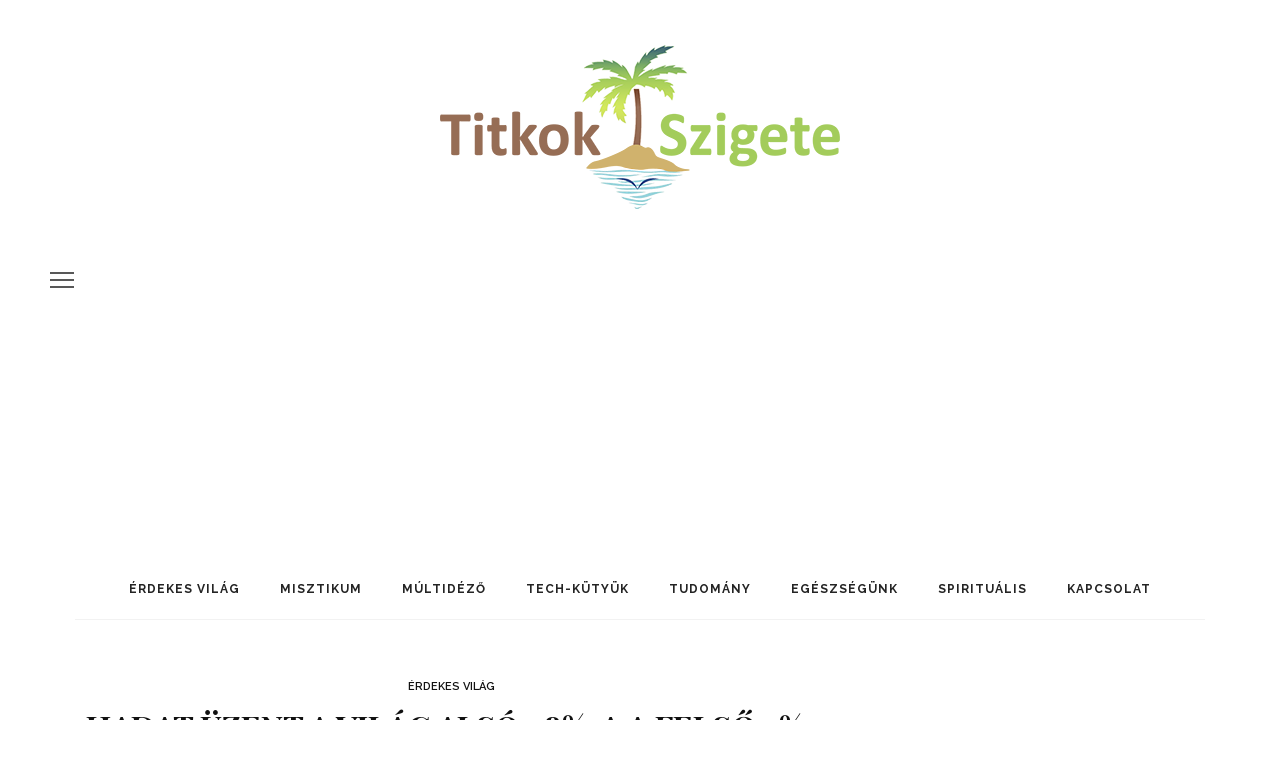

--- FILE ---
content_type: text/html; charset=utf-8
request_url: https://www.google.com/recaptcha/api2/aframe
body_size: 251
content:
<!DOCTYPE HTML><html><head><meta http-equiv="content-type" content="text/html; charset=UTF-8"></head><body><script nonce="ILC87PFxLFSeZUB_WtIDxA">/** Anti-fraud and anti-abuse applications only. See google.com/recaptcha */ try{var clients={'sodar':'https://pagead2.googlesyndication.com/pagead/sodar?'};window.addEventListener("message",function(a){try{if(a.source===window.parent){var b=JSON.parse(a.data);var c=clients[b['id']];if(c){var d=document.createElement('img');d.src=c+b['params']+'&rc='+(localStorage.getItem("rc::a")?sessionStorage.getItem("rc::b"):"");window.document.body.appendChild(d);sessionStorage.setItem("rc::e",parseInt(sessionStorage.getItem("rc::e")||0)+1);localStorage.setItem("rc::h",'1768796407947');}}}catch(b){}});window.parent.postMessage("_grecaptcha_ready", "*");}catch(b){}</script></body></html>